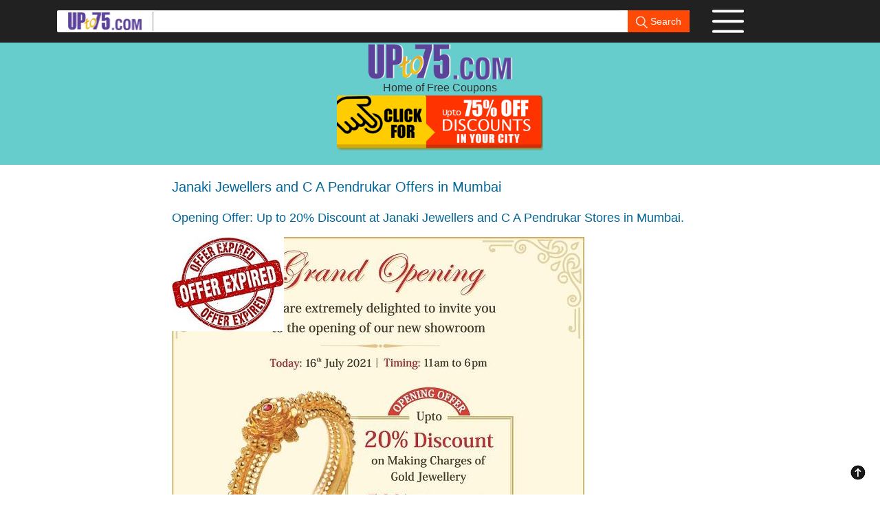

--- FILE ---
content_type: text/html; charset=UTF-8
request_url: https://www.upto75.com/janaki-jewellers-and-c-a-pendrukar-mumbai-sales
body_size: 9710
content:
<!DOCTYPE html><html lang="en"><head>
<link rel="dns-prefetch" href="https://www.google-analytics.com"/>
<link rel="dns-prefetch" href="https://www.googletagmanager.com/" >
<link rel="preload" as="image" href="https://d168jcr2cillca.cloudfront.net/uploadimages/coupons/14594-C-A-Pendurkar_Mumbai_Sales_1.jpg">
<link rel="preload" as="font" type="font/woff2" href="https://d168jcr2cillca.cloudfront.net/discount-offers/fonts/open-sans-v18-latin-regular.woff2" crossorigin>
<link rel="preload" as="font" type="font/woff2" href="https://d168jcr2cillca.cloudfront.net/discount-offers/fonts/open-sans-v18-latin-700.woff2" crossorigin>
<meta name="viewport" content="width=device-width, initial-scale=1">
<style>@font-face {font-family: 'Open Sans', sans-serif;font-style: normal;font-weight: 500;font-display:swap;src: local(''),url('https://d168jcr2cillca.cloudfront.net/discount-offers/fonts/open-sans-v18-latin-regular.woff2') format('woff2'),url('https://d168jcr2cillca.cloudfront.net/discount-offers/fonts/open-sans-v18-latin-regular.woff') format('woff');
}@font-face {font-family: 'Open Sans', sans-serif;font-style: normal;font-weight: 700;font-display:swap;src: local(''),url('https://d168jcr2cillca.cloudfront.net/discount-offers/fonts/open-sans-v18-latin-700.woff2') format('woff2'),url('https://d168jcr2cillca.cloudfront.net/discount-offers/fonts/open-sans-v18-latin-700.woff') format('woff');
}html{overflow-y:scroll;font-size:10px;-webkit-tap-highlight-color:transparent}body{margin:0}details,footer,header{display:block}button,input{color:inherit;font:inherit;margin:0}button,html input[type=button],input[type=submit]{-webkit-appearance:button;cursor:pointer}button::-moz-focus-inner,input::-moz-focus-inner{border:0;padding:0}input{line-height:normal}body{font-family:"Open Sans", sans-serif,Helvetica,Arial,sans-serif;font-size:16px;line-height:1.42857143;color:#333;background-color:#fff}button,input{font-family:inherit;font-size:inherit;line-height:inherit}ol,ul{margin-top:0;margin-bottom:10px}ol ol,ol ul,ul ol,ul ul{margin-bottom:0}.col-md-10,.col-md-2,.col-xs-10,.col-xs-2{position:relative;min-height:1px;padding-left:15px;padding-right:15px}.col-xs-10,.col-xs-2{float:left}.col-xs-10{width:83.33333333%}.col-xs-2{width:16.66666667%}.col-md-10,.col-md-2{float:left}.col-md-10{width:83.33333333%}.col-md-2{width:16.66666667%}table td[class*=col-],table th[class*=col-]{position:static;float:none;display:table-cell}input[type=range]{display:block;width:100%}.form-control{display:block;width:100%;height:34px;padding:6px 12px;font-size:14px;line-height:1.42857143;color:#555;background-color:#fff;background-image:none;border:1px solid #ccc;border-radius:4px;-webkit-box-shadow:inset 0 1px 1px rgba(0,0,0,.075);box-shadow:inset 0 1px 1px rgba(0,0,0,.075);-webkit-transition:border-color ease-in-out .15s,box-shadow ease-in-out .15s;-o-transition:border-color ease-in-out .15s,box-shadow ease-in-out .15s;transition:border-color ease-in-out .15s,box-shadow ease-in-out .15s}.form-control:focus{border-color:#66afe9;outline:0;-webkit-box-shadow:inset 0 1px 1px rgba(0,0,0,.075),0 0 8px rgba(102,175,233,.6);box-shadow:inset 0 1px 1px rgba(0,0,0,.075),0 0 8px rgba(102,175,233,.6)}.form-control::-moz-placeholder{color:#999;opacity:1}.form-control:-ms-input-placeholder{color:#999}.form-control::-webkit-input-placeholder{color:#999}input[type=date].form-control,input[type=time].form-control{line-height:34px}.form-group{margin-bottom:15px}.form-inline .form-group{display:inline-block;margin-bottom:0;vertical-align:middle}.form-inline .form-control{display:inline-block;width:auto;vertical-align:middle}.dropdown{position:relative}.dropdown-toggle:focus{outline:0}.dropdown-menu{position:absolute;top:100%;left:0;z-index:1000;display:none;float:left;min-width:160px;padding:5px 0;margin:2px 0 0;list-style:none;font-size:14px;text-align:left;background-color:#fff;border:1px solid #ccc;border:1px solid rgba(0,0,0,.15);border-radius:4px;-webkit-box-shadow:0 6px 12px rgba(0,0,0,.175);box-shadow:0 6px 12px rgba(0,0,0,.175);background-clip:padding-box}.dropdown-menu>li>a{display:block;padding:3px 20px;clear:both;font-weight:400;line-height:1.42857143;color:#333;white-space:nowrap}.dropdown-menu>li>a:focus,.dropdown-menu>li>a:hover{text-decoration:none;color:#262626;background-color:#f5f5f5}.open>.dropdown-menu{display:block}.search-banner{min-height:61px;background:#212121}.search-banner .search-box{overflow:hidden;background:#fff;position:relative;margin:15px auto;width:920px;border-radius:2px;padding:0 0 0 15px}.search-banner .search-box img.logo{padding-right:15px;margin-right:0;border-right:1px solid #898989}.search-banner .search-box .form-control{width:680px;border:none;height:32px;float:left}.search-banner .search-box .form-control:focus{box-shadow:none}.search-banner .search-box .btn{color:#fff;position:absolute;right:0;border-top-right-radius:2px;border-bottom-right-radius:2px;border-bottom-left-radius:0;border-top-left-radius:0;border:none;background-color:#ff4a07}.search-banner.fixed{position:fixed;width:100%;z-index:99}.menu-box{margin:13px 0}.menu-box p{margin:0;font-size:16px;color:#fff;cursor:pointer}.menu-box p img{margin-left:10px}.main-options{text-align:center}.main-options h1{font-size:24px;color:#000}.main-options .options{overflow:visible;width:780px;margin:0 auto}.dropdown-menu{padding:20px;margin-top:10px}.dropdown-menu li{overflow:hidden}.dropdown-menu li a{font-size:16px;text-decoration:none;color:#333!important;padding:5px 10px;margin:2px 10px;display:block}.dropdown-menu li a:hover{color:#fff!important;background-color:#333;border-radius:5px}.dropdown-menu:before{position:absolute;top:-7px;left:9px;display:inline-block;border-right:7px solid transparent;border-bottom:7px solid #ccc;border-left:7px solid transparent;border-bottom-color:rgba(0,0,0,.2);content:""}.dropdown-menu:after{position:absolute;top:-6px;left:10px;display:inline-block;border-right:6px solid transparent;border-bottom:6px solid #fff;border-left:6px solid transparent;content:""}.deal .dropdown-menu li a:hover{color:#333;background-color:#ffd000}.menu-box .dropdown-menu{left:-180px}.menu-box .dropdown-menu:before{left:264px}.menu-box .dropdown-menu:after{left:265px}.dropdown-menu{min-width:300px}.dropdown-menu .menu-items-wrap{width:50%;float:left}.dropdown-menu .menu-items-wrap.left{border-right:1px solid #ccc}.dropdown-menu .menu-banner{width:255px;margin:10px auto 0 auto}.dropdown-menu .menu-banner img{width:100%}.deal .dropdown-menu{min-width:500px}.deal .dropdown-menu .menu-banner{width:460px}.options-menu .dropdown-menu{min-width:250px;padding:10px}.options-menu .dropdown-menu li a{color:#000;font-size:16px;margin:3px 0}.options-menu .dropdown-menu li a:hover{background-color:#ff4a07;color:#fff}.row .col-xs-10,.row .col-xs-2{padding-left:5px;padding-right:5px}.search-banner{min-height:40px}.search-box .form-inline .form-group{margin-bottom:0}.main-options h1{display:none}.main-options{width:330px;margin:0 auto}.main-options .options{width:100%}.main-options{width:98%!important}.deal .dropdown-menu .menu-banner{width:100%}.more-info-btn span:first-child{display:block;float:left;font-size:16px;width:90%;margin:0}img{vertical-align:middle;border:0}.clearfix:after,.clearfix:before,.container:after,.container:before,.row:after,.row:before{content:" ";display:table}.clearfix:after,.container:after,.row:after{clear:both}.container{margin-right:auto;margin-left:auto;padding-left:15px;padding-right:15px}@media (min-width:768px){.container{width:750px}}@media (min-width:992px){.container{width:970px}}@media (min-width:1200px){.container{width:1170px}}*{-webkit-box-sizing:border-box;-moz-box-sizing:border-box;box-sizing:border-box}.btn{display:inline-block;margin-bottom:0;font-weight:400;text-align:center;vertical-align:middle;touch-action:manipulation;cursor:pointer;background-image:none;border:1px solid transparent;white-space:nowrap;padding:6px 12px;font-size:14px;line-height:1.42857143;border-radius:4px;-webkit-user-select:none;-moz-user-select:none;-ms-user-select:none;user-select:none}.btn.focus,.btn:active.focus,.btn:active:focus,.btn:focus{outline:thin dotted;outline:5px auto -webkit-focus-ring-color;outline-offset:-2px}.btn.focus,.btn:focus,.btn:hover{color:#333;text-decoration:none}.btn:active{outline:0;background-image:none;-webkit-box-shadow:inset 0 3px 5px rgba(0,0,0,.125);box-shadow:inset 0 3px 5px rgba(0,0,0,.125)}@media (max-width:768px){.container{padding-left:5px;padding-right:5px}.row{margin-left:0;margin-right:0}.row .col-xs-10,.row .col-xs-2{padding-left:5px;padding-right:5px}.search-banner{min-height:40px}.search-box .form-inline .form-group{margin-bottom:0}.search-box .form-inline img{display:none}.menu-box p{font-size:10px}.menu-box p img{margin-left:0;width:30px}.search-banner .search-box .form-control{float:left}.search-banner .search-box{width:100%;margin:5px auto;padding-left:0}.menu-box{margin:0 auto;width:40px;text-align:center}.main-options{width:330px;margin:0 auto}}
.search-banner .search-box form {position: relative;}.show{display: block;}.discountOfferButton{background-image: url("https://d168jcr2cillca.cloudfront.net/2021-new-deals/discount-tickets.png");height: 80px;width: 300px;background-size: contain;background-repeat: no-repeat;}.discountMenuButton{background-image: url("https://d168jcr2cillca.cloudfront.net/new-deals/img/icon-menu.png");height: 36px;width: 48px;background-size: contain;background-repeat: no-repeat;}
</style> 
<title>Janaki Jewellers C A Pendrukar Mumbai Stores Numbers Sale Offers Shops</title>
  
<meta name="description" content="Janaki Jewellers C A Pendrukar Mumbai Sale at its stores on Jewellery with awesome offers and discounts. Visit a near me showroom in Vile Parle to avail cashbacks and best prices" />
<link rel="canonical" href="https://www.upto75.com/janaki-jewellers-and-c-a-pendrukar-mumbai-sales" />	<meta property="og:title" content="Janaki Jewellers and C A Pendrukar Offers Today, Latest Coupons"/><meta property="og:type" content="Article"/><meta property="og:url" content="https://www.upto75.com/janaki-jewellers-and-c-a-pendrukar-mumbai-sales"/><meta property="og:image" content="https://d168jcr2cillca.cloudfront.net/uploadimages/coupons/14594-C-A-Pendurkar_Mumbai_Sales_1.jpg"/>
<meta property="og:site_name" content="UPto75.com"/><meta property="og:description" content="Today's Opening Offer: Up to 20% Discount at Janaki Jewellers and C A Pendrukar Stores in Mumbai."/><meta property="fb:app_id" content="164200493635991"/><meta property="fb:admins" content="1047377466"/><meta name="twitter:card" content="Summary" /><meta name="twitter:site" content="@upto75 "/><meta name="twitter:url" content="https://www.upto75.com/janaki-jewellers-and-c-a-pendrukar-mumbai-sales" /><meta name="twitter:title" content="Janaki Jewellers and C A Pendrukar Coupon" /><meta name="twitter:description" content="Opening Offer: Up to 20% Discount at Janaki Jewellers and C A Pendrukar Stores in Mumbai." /><meta name="twitter:image" content="https://d168jcr2cillca.cloudfront.net/uploadimages/coupons/14594-C-A-Pendurkar_Mumbai_Sales_1.jpg" /><meta http-equiv="X-UA-Compatible" content="IE=9" /><link rel="shortcut icon" type="image/ico" href="https://d168jcr2cillca.cloudfront.net/favicon.ico" />
<body><div id="maindiv"><header><div class=search-banner style=height:240px><div class="search-banner fixed"><div class=container><div class=row><div class="col-md-10 col-xs-10"><div class=search-box width="100%"><form action=/SimpleSearch.html class=form-inline id=simple_search method=post name=simple_search><a href=/ ><img alt="upto75.com offers" src="https://d168jcr2cillca.cloudfront.net/2021-new-deals/logo-small.png" width="125" height="28" title="upto75.com offers"class=logo></a><div class=form-group><input class=form-control id=searchTextId name="srch_term" title="Search" value=""> <button class="btn" src="https://d168jcr2cillca.cloudfront.net/new-deals/img/icon-search.png" width="17" height="17" type=submit><img alt="Search for Free Coupons" src="https://d168jcr2cillca.cloudfront.net/new-deals/img/icon-search.png" title="Search UPto75 offers" width="17" height="17"> Search</button></div></form></div></div>
<div class="col-md-2 col-xs-2"><div onclick="showMenu('2')" class="dropbtn discountMenuButton menu-box"><ul id="menu2" class=dropdown-menu style="margin-top:2px;left:-240px;padding:10px"><li><div class="menu-items-wrap left"> <a href=/Online-Shopping-Discounts/135/Deals.html>Online Offers</a> <a href=/india-restaurants-Discounts/115/Deals.html>Restaurants</a><a href=/health-beauty-spa-Discounts/14/Deals.html>Health &amp; Beauty</a><a href=/Health-Diagnostics/152/Shopping_Deals.html>Diagnostic Labs</a><a href=/salons-spas/172/Shopping_Deals.html>Salons &amp; Spas</a><a href=/Leisure_and_Entertainment/124/Shopping_Deals.html>Resorts</a><a href=/top20.html>Top 20 Offers</a> <a href=/best-bargains-products-online-india.html>Jaw Droppers</a></div><div class="menu-items-wrap"><a href=/AboutUs.html>About Us</a><b><a href=/Vendor_Reg_Request.html>Add your Business</a></b><a href=/employee-benefits.html>Bulk Orders</a><a href=/ContactUs.html>Help &amp; Support</a><a href=/Privacy_Policy.html>Privacy Policy</a> <a href=/Terms.html>T&amp;C</a> <a href=/FAQs.html>FAQs</a></div><li><div align="center"><a href="/how-to-use-upto75-site.html"><button class="btn btn-coupon" type="button">How to use UPto75 Site</button></a><br /></div></ul></div></div></div></div></div><div style=min-height:230px;height:240px;background-color:#6cc id=gotop>
<div class=container>
<div style="padding-top:62px;text-align:center;"><div height="55" width="212"><a href=/ ><img alt="upto75 coupons logo" src="https://d168jcr2cillca.cloudfront.net/2021-new-deals/logo.png" title="upto75 coupons logo" height="55" width="212"></a></div><div>Home of Free Coupons</div></div><div align=center><div style=display:inline-block;overflow:visible;position:relative;cursor:pointer><div height="80" width="300" onclick="showMenu('1')" class="dropbtn discountOfferButton"></div><ul id="menu1" class=dropdown-menu style=min-width:300px;padding:1px><li><div class="menu-items-wrap left"style=max-height:375px;overflow:auto><a title="Online Shopping Discounts" href=/Online-Shopping-Discounts/135/Deals.html>Online Offers</a> <a title="Offers in Ahmedabad" href=/Deals-in-Ahmedabad/164/Deals.html>Ahmedabad</a> <a title="Offers in Bangalore" href=/Deals-in-Bengaluru/17/Deals.html>Bengaluru</a> <a title="Offers in Bhubaneswar" href=/Deals-in-Bhubaneswar/621/Deals.html>Bhubaneswar</a> <a title="Offers in Chandigarh" href=/Deals-in-Chandigarh/641/Deals.html>Chandigarh</a> <a title="Offers in Chennai" href=/Deals-in-Chennai/31/Deals.html>Chennai</a> <a title="Offers in Delhi" href=/Deals-in-Delhi/10/Deals.html>Delhi</a> <a title="Offers in Ghaziabad" href=/Deals-in-Ghaziabad/556/Deals.html>Ghaziabad</a> <a title="Offers in Gurgaon" href=/Deals-in-Gurgaon/53/Deals.html>Gurgaon</a> <a title="Offers in Indore" href=/Deals-in-Indore/306/Deals.html>Indore</a></div><div class=menu-items-wrap style=max-height:375px;overflow:auto> <a title="Offers in Jaipur" href=/Deals-in-Jaipur/29/Deals.html>Jaipur</a><a title="Offers in Hyderabad" href=/Deals-in-Hyderabad/2/Deals.html>Hyderabad</a> <a title="Offers in Kolkata" href=/Deals-in-Kolkata/35/Deals.html>Kolkata</a> <a title="Offers in Kochi" href=/Deals-in-Kochi/703/Deals.html>Kochi</a> <a title="Offers in Lucknow" href=/Deals-in-Lucknow/33/Deals.html>Lucknow</a> <a title="Offers in Mumbai" href=/Deals-in-Mumbai/21/Deals.html>Mumbai</a> <a title="Offers in Noida" href=/Deals-in-Noida/54/Deals.html>Noida</a> <a title="Offers in Patna" href=/Deals-in-Patna/5/Deals.html>Patna</a> <a title="Offers in Pune" href=/Deals-in-Pune/50/Deals.html>Pune</a> <a title="PAN India Deals" href=/Deals-in-PAN-India/11111/Deals.html>PAN India</a></div><li><div align="center"><a href="/how-to-use-upto75-site.html"><button class="btn btn-coupon" type="button">How to use UPto75 Site</button></a><br /></div></ul><style>.menu-banner{margin:5px auto 0 auto;}.dropdown-menu li a {font-size:14px;padding:7px 5px;}</style><script>function getCouponImages(){var els = document.getElementsByClassName("img-responsive");for (var i=0; i < els.length; i++) { newsrc= els[i].getAttribute("data-coupon-src");els[i].setAttribute("src", newsrc);}}</script></div></div></div></div></div></header></div><div id="wrapper"><style>
details,footer{display:block}a{background-color:transparent}a:active,a:hover{outline:0}b,strong{font-weight:700}h1{font-size:2em;margin:.67em 0}hr{box-sizing:content-box;height:0}button{color:inherit;font:inherit;margin:0}button{overflow:visible}button{text-transform:none}button{-webkit-appearance:button;cursor:pointer}button::-moz-focus-inner{border:0;padding:0}table{border-collapse:collapse;border-spacing:0}td,th{padding:0}:after,:before{-webkit-box-sizing:border-box;-moz-box-sizing:border-box;box-sizing:border-box}html{font-size:10px;-webkit-tap-highlight-color:transparent}button{font-family:inherit;font-size:inherit;line-height:inherit}a{color:#337ab7;text-decoration:none}a:focus,a:hover{color:#23527c;text-decoration:underline}a:focus{outline:thin dotted;outline:5px auto -webkit-focus-ring-color;outline-offset:-2px}.img-responsive{border-radius:6px}hr{border:0;border-top:1px solid #eee}[role=button]{cursor:pointer}.h1,.h2,.h3,.h6,h1,h2,h3,h6{font-family:inherit;font-weight:500;line-height:1.1;color:inherit}.h1,.h2,.h3,h1,h2,h3{margin-top:20px;margin-bottom:10px}.h6,h6{margin-top:10px;margin-bottom:10px}.h1,h1{font-size:36px}.h2,h2{font-size:20px}.h3,h3{font-size:24px}.h6,h6{font-size:12px}p{margin:0 0 10px}ol{margin-top:0;margin-bottom:10px}ol ol{margin-bottom:0}dl{margin-top:0;margin-bottom:20px}dt{line-height:1.42857143}dt{font-weight:700}.row{margin-left:-15px;margin-right:-15px}table{background-color:transparent}th{text-align:left}.table{width:100%;max-width:100%;margin-bottom:20px}.table>tbody>tr>td,.table>tbody>tr>th,.table>thead>tr>td,.table>thead>tr>th{padding:8px;line-height:1.42857143;vertical-align:top;border-top:1px solid #ddd}.table>thead>tr>th{vertical-align:bottom;border-bottom:2px solid #ddd}.table>thead:first-child>tr:first-child>td,.table>thead:first-child>tr:first-child>th{border-top:0}.table>tbody+tbody{border-top:2px solid #ddd}.table .table{background-color:#fff}.table-bordered{border:1px solid #ddd}.table-bordered>tbody>tr>td,.table-bordered>tbody>tr>th,.table-bordered>thead>tr>td,.table-bordered>thead>tr>th{border:1px solid #ddd}.table-bordered>thead>tr>td,.table-bordered>thead>tr>th{border-bottom-width:2px}.table-responsive{overflow-x:auto;min-height:.01%}@media screen and (max-width:767px){.table-responsive{width:100%;margin-bottom:15px;overflow-y:hidden;-ms-overflow-style:-ms-autohiding-scrollbar;border:1px solid #ddd}.table-responsive>.table{margin-bottom:0}.table-responsive>.table>tbody>tr>td,.table-responsive>.table>tbody>tr>th,.table-responsive>.table>thead>tr>td,.table-responsive>.table>thead>tr>th{white-space:nowrap}.table-responsive>.table-bordered{border:0}.table-responsive>.table-bordered>tbody>tr>td:first-child,.table-responsive>.table-bordered>tbody>tr>th:first-child,.table-responsive>.table-bordered>thead>tr>td:first-child,.table-responsive>.table-bordered>thead>tr>th:first-child{border-left:0}.table-responsive>.table-bordered>tbody>tr>td:last-child,.table-responsive>.table-bordered>tbody>tr>th:last-child,.table-responsive>.table-bordered>thead>tr>td:last-child,.table-responsive>.table-bordered>thead>tr>th:last-child{border-right:0}.table-responsive>.table-bordered>tbody>tr:last-child>td,.table-responsive>.table-bordered>tbody>tr:last-child>th{border-bottom:0}}.collapse{display:none}.collapse.in{display:block; color:#333}tr.collapse.in{display:table-row}tbody.collapse.in{display:table-row-group}.open>a{outline:0}.fa{display:inline-block;font-family:FontAwesome;font-style:normal;font-weight:400;line-height:1;-webkit-font-smoothing:antialiased;-moz-osx-font-smoothing:grayscale}fa-plus-circle:before{content:"\f055"}.fa-minus-circle:before{content:"\f056"}.fa-plus:before{content:"\f067"}.fa-arrow-circle-right:before{content:"\f0a9"}.fa-chevron-circle-right:before{content:"\f138"}h2{font-size:28px;font-weight:300;color:#666}h2 span{border-bottom:1px dotted #666}h2 i{margin:0 10px}h2 img{margin-right:10px}.social-icons-wrap{text-align:center}.social-share{min-height:100px;background:#edd898;padding:16px 0}.copyright{min-height:40px;background:#333;border-bottom:2px solid #fff}.copyright p{text-align:center;margin:0;line-height:40px;color:#fff;font-family:"Open Sans", sans-serif;font-weight:300}.btn-coupon{background-color:#ff4a07;color:#fff;font-size:20px;box-shadow:inset 0 -5px 0 0 rgba(0,0,0,.2);transition:all .5s ease;padding-bottom:12px;text-decoration:none;margin-top:10px;min-width:100px}.btn-coupon.focus,.btn-coupon:focus,.btn-coupon:hover{color:#fff;box-shadow:none}.go-top{bottom:10px;cursor:pointer;margin:0;position:fixed;right:10px;text-align:right;z-index:999;padding:10px}.go-top img{height:24px;width:24px}h3{font-size:24px;color:#ff4a07;font-family:"Open Sans", sans-serif;font-weight:300}a{color:#069;text-decoration:underline}a:hover{color:#42b88c}.offers{padding:20px 0;margin:0 auto}.offers h2{margin-bottom:40px}.offers .offer{clear:both;border:1px dashed #7d7d7d;margin-bottom:20px;background:#fff url(../img/icon-arrow-right.png) no-repeat 99% 50%}.offers .offer p{margin-bottom:0;font-size:22px;color:#009451;font-family:"Open Sans", sans-serif}.offers .offer p a{text-decoration:none;color:#009451;display:block;padding:10px}.offers .offer p a:hover{text-decoration:none;color:#009451}.offer-details{width:780px;margin:0 auto}.offer-title{font-size:18px;font-family:"Open Sans", sans-serif;font-weight:500;color:#069;line-height:25px;margin-bottom:15px}.offer-title-main{font-size:20px;font-family:"Open Sans", sans-serif;font-weight:500;color:#069;line-height:25px;margin-bottom:15px}.options-menu{position:relative}.options-menu i.fa{font-size:24px;padding-left:3px}.offer-details p{font-size:16px;color:#333}.offer-details p.green{color:#069;margin-top:20px;margin-bottom:5px}.offer-details p span.green{color:#069}.more-info-btn{border:1px solid #ff4a07;border-radius:25px;font-size:18px;padding:8px 10px 8px 30px;display:block;margin:20px 0;text-decoration:none;color:#ff4a07}.more-info-btn span{float:right;font-size:28px;color:#ff4a07}.more-info-btn .fa-minus-circle{display:block}.more-info-btn .fa-plus-circle{display:none}.more-info-btn:focus,.more-info-btn:hover{text-decoration:none;color:#ff4a07}.text1{color:#000!important;font-family:"Open Sans",Helvetica,Arial,sans-serif;font-size:16px;line-height:1.42857}@media (max-width:768px){.container{padding-left:5px;padding-right:5px}.row{margin-left:0;margin-right:0}.h1,.h2,.h3,h1,h2,h3{margin-top:10px;margin-bottom:5px}h2{font-size:18px;margin-bottom:10px}h2 img{width:30px}.social-icons-wrap{text-align:center;float:none}.offers{width:100%}.offers h2{margin-bottom:20px}.offers .offer{margin-bottom:10px}.offers .offer p{font-size:16px}.offers .offer p a{padding:5px}}.btn-coupon{background-color:#ff4a07;color:#fff;font-size:20px;box-shadow:inset 0 -5px 0 0 rgba(0,0,0,.2);transition:all .5s ease;padding-bottom:12px;text-decoration:none;margin-top:10px}.btn-coupon:hover{color:#fff;box-shadow:none}.gotop{text-align:right;margin:0;cursor:pointer}@media (max-width:680px){.offer-details{width:100%}.discount-coupon-code{padding:0}.offer-details .text1{padding-left:0!important}}.discount-coupon-code p{line-height:25px}.more-info-btn{display:table;width:100%}.more-info-btn span:first-child{display:block;float:left;font-size:16px;width:90%;margin:0}.social-icons-wrap a{padding:5px}a{color:#069!important;font-size:15px!important}@media (max-width:767px){.more-info-btn span{margin-top:3px}.offer-details{padding:0 10px}.discount-coupon-code{padding:0 0}.offers .offer{padding-right:30px}}.collapsing{position:relative;height:0;overflow:hidden;-webkit-transition-property:height,visibility;transition-property:height,visibility;-webkit-transition-duration:.35s;transition-duration:.35s;-webkit-transition-timing-function:ease;transition-timing-function:ease}
@font-face{font-family:FontAwesome;src:url(https://d168jcr2cillca.cloudfront.net/discount-offers/fonts/fontawesome-webfont.eot?#iefix&v=4.0.3) format("embedded-opentype"),url(https://d168jcr2cillca.cloudfront.net/discount-offers/fonts/fontawesome-webfont.woff) format("woff");font-weight:400;font-style:normal;font-display:swap;}
.offer-links{margin-top:20px;}.offer-links i{color:red}</style><style>@-ms-viewport{width:device-width}@font-face{font-family:FontAwesome;src:url(https://d168jcr2cillca.cloudfront.net/discount-offers/fonts/fontawesome-webfont.eot) format("embedded-opentype"),url(https://d168jcr2cillca.cloudfront.net/discount-offers/fonts/fontawesome-webfont.woff) format("woff"),url('https://d168jcr2cillca.cloudfront.net/discount-offers/fonts/open-sans-v18-latin-regular.woff2') format('woff2');font-weight:400;font-style:normal;font-display:swap;}.fa{display:inline-block;font-family:FontAwesome;font-style:normal;font-weight:400;font-display:swap;line-height:1;-webkit-font-smoothing:antialiased;-moz-osx-font-smoothing:grayscale}.fa-plus-circle:before{content:"\f055"}.fa-minus-circle:before{content:"\f056"}.fa-plus:before{content:"\f067"}.fa-arrow-circle-right:before{content:"\f0a9"}.fa-chevron-circle-right:before{content:"\f138"}
table{background-color:transparent}th{text-align:left}.table{width:100%;max-width:100%;margin-bottom:20px}.table>tbody>tr>td,.table>tbody>tr>th,.table>thead>tr>td,.table>thead>tr>th{padding:8px;line-height:1.42857143;vertical-align:top;border-top:1px solid #ddd}.table>thead>tr>th{vertical-align:bottom;border-bottom:2px solid #ddd}.table>thead:first-child>tr:first-child>td,.table>thead:first-child>tr:first-child>th{border-top:0}.table>tbody+tbody{border-top:2px solid #ddd}.table .table{background-color:#fff}.table-bordered{border:1px solid #ddd}.table-bordered>tbody>tr>td,.table-bordered>tbody>tr>th,.table-bordered>thead>tr>td,.table-bordered>thead>tr>th{border:1px solid #ddd}.table-bordered>thead>tr>td,.table-bordered>thead>tr>th{border-bottom-width:2px}table td[class*=col-],table th[class*=col-]{position:static;float:none;display:table-cell}.table-responsive{overflow-x:auto;min-height:.01%}@media screen and (max-width:767px){.table-responsive{width:100%;margin-bottom:15px;overflow-y:hidden;-ms-overflow-style:-ms-autohiding-scrollbar;border:1px solid #ddd}.table-responsive>.table{margin-bottom:0}.table-responsive>.table>tbody>tr>td,.table-responsive>.table>tbody>tr>th,.table-responsive>.table>thead>tr>td,.table-responsive>.table>thead>tr>th{white-space:nowrap}.table-responsive>.table-bordered{border:0}.table-responsive>.table-bordered>tbody>tr>td:first-child,.table-responsive>.table-bordered>tbody>tr>th:first-child,.table-responsive>.table-bordered>thead>tr>td:first-child,.table-responsive>.table-bordered>thead>tr>th:first-child{border-left:0}.table-responsive>.table-bordered>tbody>tr>td:last-child,.table-responsive>.table-bordered>tbody>tr>th:last-child,.table-responsive>.table-bordered>thead>tr>td:last-child,.table-responsive>.table-bordered>thead>tr>th:last-child{border-right:0}.table-responsive>.table-bordered>tbody>tr:last-child>td,.table-responsive>.table-bordered>tbody>tr:last-child>th{border-bottom:0}}
.expired-tag{position:absolute;}.social-icons-wrap{text-align:center;float:none}.offers{width:100%}.social-share{min-height:100px;background:#edd898;padding:16px 0}.copyright{min-height:40px;background:#333;border-bottom:2px solid #fff}.copyright p{text-align:center;margin:0;line-height:40px;color:#fff;font-family:"Open Sans";font-weight:300}@media (max-width:767px){.more-info-btn span{margin-top:3px}.discount-coupon-code{padding:0 0}.collapsing{position:relative;height:0;overflow:hidden;-webkit-transition-property:height,visibility;transition-property:height,visibility;-webkit-transition-duration:.35s;transition-duration:.35s;-webkit-transition-timing-function:ease;transition-timing-function:ease}
</style><style>@media screen and (min-width:680px){.imgbanner{width:600px;height:auto}}@media screen and (max-width:680px){.imgbanner{width:360px;height:auto}}</style>

<div class="container"><div class="offer-details">
               <h1 class="offer-title-main">Janaki Jewellers and C A Pendrukar Offers in Mumbai          </h1>
         
         		<div><h2 class="offer-title">Opening Offer: Up to 20% Discount at Janaki Jewellers and C A Pendrukar Stores in Mumbai.</h2>
                
		</div>
 
        <div class="imgbanner">
                	<img class="expired-tag" src="https://d168jcr2cillca.cloudfront.net/coupons/Offer-has-Expired.jpg"/>
        				<img class="imgbanner" src="https://d168jcr2cillca.cloudfront.net/uploadimages/coupons/14594-C-A-Pendurkar_Mumbai_Sales_1.jpg" alt="Janaki Jewellers and C A Pendrukar offers India"/>
	</div>
    <div class="clearfix" style="clear:both;"></div>
      
	<div>
   <div class="options-menu couponOptmenu">
    <p class="dropdown-toggle">
        <button class="btn btn-coupon">This Offer Expired</button><br />
	    </p>
	  </div>
	  <div class="discount-coupon-code">
	    	<br/>            </p>
 </div>
  </div> 
<div>
                  <h3 class="offer-title">Save with Janaki Jewellers and C A Pendrukar Offers in Mumbai  India
         </h3>
         
</div>
             >>Note: This Janaki Jewellers and C A Pendrukar Mumbai limited period offer is updated on 16-July-2021</u></b> <br />
This ad is provided for only information purpose. These are limited period offers. From above date, offer may end within 7 days.<br />
<br />
<b>Opening Offer: Up to 20% Discount at Janaki Jewellers and C A Pendrukar Stores in Mumbai.</b><br />
<br />
<b>Up to 20% Discount on making charges of Gold Jewellery.</b><br />
<br />
<b>50% Discount on making charges of Diamond Jewellery.</b><br />
<br />
<b>11 AM to 6 PM.</b><br />
<br />
<b>Terms and Conditions apply.</b><br />
<br />
Stores / Outlets of the Janaki Jewellers and C A Pendrukar in Mumbai:<br />
Note: Offer may not be running in all the outlets. Please crosscheck.<br />
<br />
Janaki Jewellers and C A Pendrukar - Vile Parle E<br/>
         
    
             
    <div class="discount-coupon-code">
                        <div class="offer-title"><br/><span>Janaki Jewellers and C A Pendrukar India Addresses and Location </span></div>
		<div id="all-cities" class="collapse in"><div id="all-cities-name">
	<a title="Mumbai Address" href="javascript:void(0);" onclick="outletAddress('Mumbai');">Mumbai</a></div>
	<div id="showAddress" class="">
	<div style="display: none;" id="Address"><div class="modalAddrContainer"><div class="modalTitle" style="height:20px;" ><div style="float:right"><a onclick="document.getElementById('Address').style.display = 'none';"><img src="https://d168jcr2cillca.cloudfront.net/close.gif" /></a></div></div>  
    <div class="modalBody" id="modalAddrBody"> <h3>Outlet Address in <span id="cityName" name="cityName"></span></h3>
    <div class="text1" id="Mumbai" name="Mumbai"><i>- Vile Parle E</i><br/>11, kamdar Shooping Centre, Monghibai Road, Next to Thakkar Sweets, Near Railway Station.<br/>Mumbai<br />Maharashtra 400069<br>    <br/></div>    </div></div></div>
    </div></div>
        
            
              <a class="more-info-btn" role="button">
        <span>T&Cs and more Info  on Janaki Jewellers and C A Pendrukar</span>
      </a>
                  
      <div class="collapse in" id="more-info">
            
                                                   <div class="options-menu couponOptmenu">
    <p class="dropdown-toggle">
        <button class="btn btn-coupon">This Offer Expired</button> <br /><br />
    </p>
 </div>
  
                        
                                                                                                      	            
                        
                     
             
                      
                
    
                                <h3 class="offer-title">Active Offers you may be interested on 23 January 2026:</h3>  
            <hr />
            <div>
                          <a href="https://www.upto75.com/kalyani-village-resort-thane-mumbai-discount-offers">&raquo; 10% Discount on Day Picnic Package Price at Kalyani Village Resort in Thane, Mumbai</a>&nbsp;&nbsp;
              <h6>Voucher Valid till March 31, 2026</h6>
                        </div>
                                <p><b>About Mumbai</b>: Mumbai, the capital city of Maharashtra, is also adjudged the financial, commercial and entertainment capital of India. With three UNESCO World Heritage Sites and a history worthy of exploration, this city brings to you the warmth of familiarity, yet with an uber-cosmopolitan approach. You live here once and you are a Mumbaite forever. When it comes to shopping, there is no place more exciting than out here with a multitude of grand malls such as R City Mall, Infiniti, Inorbit, High Street Phoenix, Oberoi, Korum and Atria as well as budget centres like Colaba, Flora Fountain, Dadar, Bandra, Juhu and Linking Road.<p></p>

With a tropical climate and some of the finest of beaches, hill stations & more around, this place is also well-known for its nature resorts. Some names include Della Resorts, Levels Resort, Silverador Resort Club, The Resort and others. Food lovers can explore delicacies from all over the globe through its plethora of restaurants including Tamasha, Bayroute, Wasabi By Morimoto, Tanatan, Peshwa Pavilion, The Earth Plate, Fifty Five East, East Asian Spice Trail, 180 Degrees, Ark Bar, Mostly Grills and more.<p></p>

Well, wherever you go with your loved ones, you can look cool and chic with their fantastic list of salons and spas like Juice Salon, Savio John Pereira, Kromakay Image Salons, Lakme, Jen Claude Beguine, BBlunt, Mad O Wat, Jawed Habib, Moksham – The Fusion Spa, Metta Reflexology Spa, The Palms Spa, Spa la Vie by L'Occitane, Spa by JW, Quan Spa, Club Oasis Spa and Heavenly Spa by Westin, among others.<p></p>

Click here for <a href="http://www.upto75.com/Deals-in-Mumbai/21/Deals.html">best deals in Mumbai</a> Visit Janaki Jewellers and C A Pendrukar Showrooms and Store outlets in Mumbai and benefit from the ongoing Sale Offers.</p>
                              <div class="txt" style="text-align:left;">
              <strong>You may also be interested in:</strong>
              <br/><a onclick="ga('send', 'event', 'links','amazon', 'Janaki Jewellers and C A Pendrukar offer'')" href="/amazon-india-mobile-cameras-discount-coupons-8167" style="line-height:28px">Amazon Mobile Offers</a> 
              | <a onclick="ga('send', 'event', 'links','flipkart', 'Janaki Jewellers and C A Pendrukar offer')" href="/flipkart-electronics-coupons" style="line-height:28px">Flipkart Mobile Offers</a> 
              | <a onclick="ga('send', 'event', 'links','makemytrip', 'Janaki Jewellers and C A Pendrukar offer')" href="/makemytrip-flights-coupons" style="line-height:28px">Makemytrip Flights Offers</a>
              | <a onclick="ga('send', 'event', 'links','makemytrip', 'Janaki Jewellers and C A Pendrukar offer')" href="/discount-coupons-for-paytm" style="line-height:28px">PayTM Offers</a>
            </div>  
                                                        
  </div>

            <p class="go-top"><a href="#gotop" style="color:#333333; text-decoration:none"><img src="https://d168jcr2cillca.cloudfront.net/icon-top.png" height="24" width="24"/></a></p>
      <div class="offer-details">

      </div>
</div></div><div class="clear"></div></div><footer><div class="social-share"><div class="container"><div class="row"><div class="social-icons-wrap"><a href="https://www.facebook.com/upto75" target="_blank" rel="noopener noreferrer nofollow"><img alt="upto75 offers in facebook" src="[data-uri]" data-src="https://d168jcr2cillca.cloudfront.net/new-deals/img/facebook-icon.png" height="32" width="32"></a><a rel="noopener noreferrer nofollow" href="https://instagram.com/upto75" target="_blank"><img src="[data-uri]" data-src="https://d168jcr2cillca.cloudfront.net/new-deals/img/instagram-upto75.png" height="32" width="32"></a><a href="https://twitter.com/upto75" target="_blank" rel="noopener noreferrer nofollow"><img src="[data-uri]" data-src="https://d168jcr2cillca.cloudfront.net/new-deals/img/twitter-icon.png" alt="upto75 offers in twitter" height="32" width="32"></a></div><br/></div>  <div class="row" style="text-align:center;padding:10px"><a style="text-decoration:underline" href="/Vendor_Reg_Request.html"><img align="center" style="max-width:100%;max-height:100%;" src="https://d168jcr2cillca.cloudfront.net/add-your-business-store.jpg"/></a></div>
      <br/></div><div class="copyright"><p>&copy; 2024 UPto75.com. All Rights Reserved.</p></div></footer>
<script async src="https://www.googletagmanager.com/gtag/js?id=G-38B6H31KP8"></script>
<script>window.dataLayer = window.dataLayer || [];
  function gtag(){dataLayer.push(arguments);}
  gtag('js', new Date());gtag('config', 'G-38B6H31KP8');var siteURL = 'https://www.upto75.com/';function getDeals(e,t){var o="https://www.upto75.com/Deals-in-"+t+"/"+e+"/Deals.html";window.location.href=o}function getCategoryDeals(e,t){var o=e,n="https://www.upto75.com/eCommerce/"+t.replace(" & ","_").replace(" ","_")+"/2017/"+o+"/Shopping_Deals.html";window.location.href=n}function outletAddress(e){document.getElementById("Address").setAttribute("style","display:block;");var t=document.getElementById("modalAddrBody").getElementsByTagName("div");for(i=0;i<t.length;i++)t[i].setAttribute("style","display:none;");document.getElementById("cityName").innerHTML=e,document.getElementById(e).style.display="block"}function scrollToTop(e){if(0===document.scrollingElement.scrollTop)return;var t=document.scrollingElement.scrollTop;let n=t,o=null;window.requestAnimationFrame(function l(i){if(null!==o){if((n-=t*(i-o)/e)<=0)return document.scrollingElement.scrollTop=0;document.scrollingElement.scrollTop=n}o=i,window.requestAnimationFrame(l)})}function showMenu(e){document.getElementById("menu"+e).classList.toggle("show")}function image_init(){for(var e=document.getElementsByTagName("img"),t=0;t<e.length;t++)e[t].getAttribute("data-src")&&e[t].setAttribute("src",e[t].getAttribute("data-src"))}window.onclick=function(e){if(!e.target.matches(".dropbtn")){var t,n=document.getElementsByClassName("dropdown-menu");for(t=0;t<n.length;t++){var o=n[t];o.classList.contains("show")&&o.classList.remove("show")}}},window.onload=image_init;</script>	
</body></html>